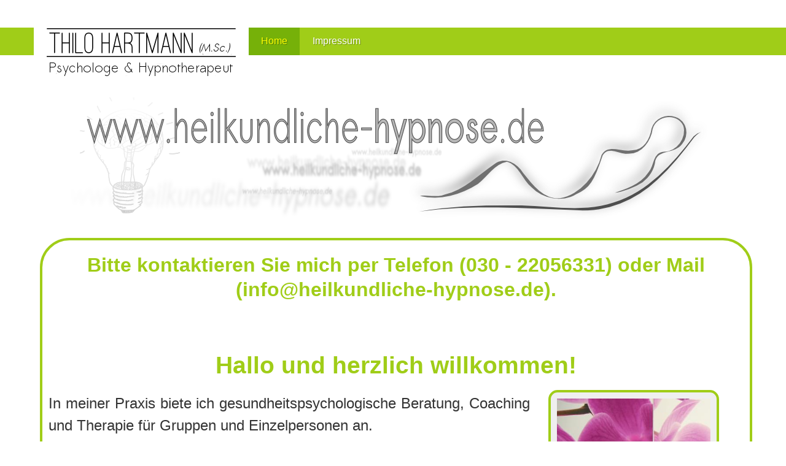

--- FILE ---
content_type: text/html; charset=utf-8
request_url: http://heilkundliche-hypnose.de/praxis.html
body_size: 5838
content:
	

<!DOCTYPE html>
<html xmlns="http://www.w3.org/1999/xhtml" xml:lang="de-de" lang="de-de" dir="ltr">
<head>
<meta name="google-site-verification" content="Ofm5WNGyn1G7W4It_3KN05yyNcoMDbYEXeF2fzEfXaQ" />
<meta name="msvalidate.01" content="A8050D2FEE2C24DFCD1F5003A0549EE0" />  


    <meta name="viewport" content="width=device-width, initial-scale=1.0">
	
    <base href="http://heilkundliche-hypnose.de/praxis.html" />
	<meta http-equiv="content-type" content="text/html; charset=utf-8" />
	<meta name="keywords" content="Hypnose, Hypnosetherapie, Selbsthypnose, Hypnotherapie, Hypnocoaching, Hypnose-Coaching, hypno-systemisch" />
	<meta name="rights" content="Thilo Hartmann, Der Weite Raum GmbH" />
	<meta name="twitter:card" content="summary_large_image" />
	<meta name="twitter:title" content="Heilkundliche Hypnose in Berlin" />
	<meta name="twitter:image" content="http://heilkundliche-hypnose.de/images/bilder/praxis/Klangwoge.jpg" />
	<meta name="twitter:description" content="In meiner hypno-therapeutischen Praxis in Berlin unterstütze ich Sie mit einem ganzheitlichen Ansatz, wieder in einen positiven Kontakt mit ihren unbewussten Anteilen zu kommen, Blockaden zu lösen und Visionen zu finden und Ziele zu erreichen." />
	<meta name="author" content="Thilo Hartmann, M.Sc.-Psych." />
	<meta name="robots" content="index, follow" />
	<meta name="description" content="In meiner hypno-therapeutischen Praxis in Berlin unterstütze ich Sie mit einem ganzheitlichen Ansatz, wieder in einen positiven Kontakt mit ihren unbewussten Anteilen zu kommen, Blockaden zu lösen und Visionen zu finden und Ziele zu erreichen." />
	<meta name="generator" content="Joomla! - Open Source Content Management" />
	<title>Heilkundliche Hypnose in Berlin - Thilo Hartmann, M.Sc.-Psych.</title>
	<link href="/templates/ice_th/favicon.ico" rel="shortcut icon" type="image/vnd.microsoft.icon" />
	<link href="https://www.heilkundliche-hypnose.de/media/jui/css/bootstrap.css" rel="stylesheet" type="text/css" />
	<link href="https://www.heilkundliche-hypnose.de/media/jui/css/bootstrap-responsive.css" rel="stylesheet" type="text/css" />
	<link href="https://www.heilkundliche-hypnose.de/templates/ice_th/css/joomla.css" rel="stylesheet" type="text/css" />
	<link href="https://www.heilkundliche-hypnose.de/templates/ice_th/css/template.css" rel="stylesheet" type="text/css" />
	<link href="https://www.heilkundliche-hypnose.de/templates/ice_th/css/responsive.css" rel="stylesheet" type="text/css" />
	<link href="/plugins/system/spcookieconsent/assets/css/style.css" rel="stylesheet" type="text/css" />
	<link href="/templates/ice_th/html/mod_icemegamenu/css/default_icemegamenu.css" rel="stylesheet" type="text/css" />
	<link href="/templates/ice_th/html/mod_icemegamenu/css/default_icemegamenu-reponsive.css" rel="stylesheet" type="text/css" />
	<style type="text/css">

 .cloaked_email span:before { content: attr(data-ep-ad192); } .cloaked_email span:after { content: attr(data-ep-be6e5); } 
#sp-cookie-consent {background-color: #4a13d6; color: #ffffff; }#sp-cookie-consent a, #sp-cookie-consent a:hover, #sp-cookie-consent a:focus, #sp-cookie-consent a:active {color: #f5f5f5; }#sp-cookie-consent .sp-cookie-allow {background-color: #ffffff; color: #333333;}#sp-cookie-consent .sp-cookie-allow:hover, #sp-cookie-consent .sp-cookie-allow:active, #sp-cookie-consent .sp-cookie-allow:focus {color: #333333;}
	</style>
	<script src="/media/jui/js/jquery.min.js?a286d7d32502ea07872d03616f5b7b19" type="text/javascript"></script>
	<script src="/media/jui/js/jquery-noconflict.js?a286d7d32502ea07872d03616f5b7b19" type="text/javascript"></script>
	<script src="/media/jui/js/jquery-migrate.min.js?a286d7d32502ea07872d03616f5b7b19" type="text/javascript"></script>
	<script src="/media/system/js/caption.js?a286d7d32502ea07872d03616f5b7b19" type="text/javascript"></script>
	<script src="/media/jui/js/bootstrap.min.js?a286d7d32502ea07872d03616f5b7b19" type="text/javascript"></script>
	<script src="/plugins/system/spcookieconsent/assets/js/script.js" type="text/javascript"></script>
	<script type="text/javascript">
jQuery(window).on('load',  function() {
				new JCaption('img.caption');
			});
 window.RegularLabs=window.RegularLabs||{};window.RegularLabs.EmailProtector=window.RegularLabs.EmailProtector||{unCloak:function(e,g){document.querySelectorAll("."+e).forEach(function(a){var f="",c="";a.className=a.className.replace(" "+e,"");a.querySelectorAll("span").forEach(function(d){for(name in d.dataset)0===name.indexOf("epA")&&(f+=d.dataset[name]),0===name.indexOf("epB")&&(c=d.dataset[name]+c)});if(c){var b=a.nextElementSibling;b&&"script"===b.tagName.toLowerCase()&&b.parentNode.removeChild(b);b=f+c;g?(a.parentNode.href="mailto:"+b,a.parentNode.removeChild(a)):a.innerHTML=b}})}}; 

    jQuery(document).ready(function(){ 
			
			// Go to Top Link
			jQuery(window).scroll(function(){
				if ( jQuery(this).scrollTop() > 1000) {
					 jQuery("#gotop").addClass("gotop_active");
				} else {
					 jQuery("#gotop").removeClass("gotop_active");
				}
			}); 
			jQuery(".scrollup").click(function(){
				jQuery("html, body").animate({ scrollTop: 0 }, 600);
				return false;
			});
			
			jQuery("[rel='tooltip']").tooltip();
			 
		});
		


	</script>
	<meta property="og:title" content="Heilkundliche Hypnose in Berlin" />
	<meta property="og:type" content="blog" />
	<meta property="og:image" content="http://heilkundliche-hypnose.de/images/bilder/praxis/Klangwoge.jpg" />
	<meta property="og:url" content="http://heilkundliche-hypnose.de/praxis.html" />
	<meta property="og:site_name" content="Thilo Hartmann, M.Sc.-Psych." />
	<meta property="og:description" content="In meiner hypno-therapeutischen Praxis in Berlin unterstütze ich Sie mit einem ganzheitlichen Ansatz, wieder in einen positiven Kontakt mit ihren unbewussten Anteilen zu kommen, Blockaden zu lösen und Visionen zu finden und Ziele zu erreichen." />

    

		

<style type="text/css" media="screen">

#main {
	border-bottom: 1px solid #ccc;
	box-shadow: 0  1px 0 #fff;}	
	

 				

</style>


<!-- Google 
<link href='http://fonts.googleapis.com/css?family=Coming+Soon|Open+Sans' rel='stylesheet' type='text/css'>
Fonts -->

<link id="stylesheet" rel="stylesheet" type="text/css" href="https://www.heilkundliche-hypnose.de/templates/ice_th/css/styles/style5.css" />

<!-- Template Styles -->
<link id="stylesheet-responsive" rel="stylesheet" type="text/css" href="https://www.heilkundliche-hypnose.de/templates/ice_th/css/styles/style5_responsive.css" />




<!--[if lte IE 8]>
<link rel="stylesheet" type="text/css" href="https://www.heilkundliche-hypnose.de/templates/ice_th/css/ie8.css" />
<![endif]-->

<!--[if lte IE 9]>
<style type="text/css" media="screen">

</style>	
<![endif]-->


<!--[if lt IE 9]>
    <script src="https://www.heilkundliche-hypnose.de/media/jui/js/html5.js"></script>
<![endif]-->

</head>


<body class="">
 
    <header id="header">
    
        <div class="container clearfix">
          
           <div id="logo">	
             <a href="https://www.heilkundliche-hypnose.de"><img src="http://heilkundliche-hypnose.de/images/hypnotherapeut.png" alt="Thilo Hartmann, M.Sc.-Psych." /></a>
            </div>
        
         	
            <div class="icemegamenu"><div class="ice-megamenu-toggle"><a data-toggle="collapse" data-target=".nav-collapse">Menu</a></div><div class="nav-collapse icemegamenu collapse  "><ul id="icemegamenu" class="meganizr mzr-slide mzr-responsive"><li id="iceMenu_128" class="iceMenuLiLevel_1 active"><a href="/praxis.html" class="icemega_active iceMenuTitle"><span class="icemega_title icemega_nosubtitle">Home</span></a></li><li id="iceMenu_225" class="iceMenuLiLevel_1"><a href="/impressum.html" class=" iceMenuTitle"><span class="icemega_title icemega_nosubtitle">Impressum</span></a></li></ul></div></div>


<script type="text/javascript">
	jQuery(document).ready(function(){
		var browser_width1 = jQuery(window).width();
		jQuery("#icemegamenu").find(".icesubMenu").each(function(index){
			var offset1 = jQuery(this).offset();
			var xwidth1 = offset1.left + jQuery(this).width();
			if(xwidth1 >= browser_width1){
				jQuery(this).addClass("ice_righttoleft");
			}
		});
		
	})
	jQuery(window).resize(function() {
		var browser_width = jQuery(window).width();
		jQuery("#icemegamenu").find(".icesubMenu").removeClass("ice_righttoleft");
		jQuery("#icemegamenu").find(".icesubMenu").each(function(index){
			var offset = jQuery(this).offset();
			var xwidth = offset.left + jQuery(this).width();
			
			if(xwidth >= browser_width){
				jQuery(this).addClass("ice_righttoleft");
			}
		});
	});
</script>
              
              
                        
            
       </div>   
          
    </header><!-- /#header -->
    
    
    
    <div id="main" class="container clearfix">
        
      
      	         <div id="hypnobanner">
            

<div class="custom"  >
	<p><img style="display: block; margin-left: auto; margin-right: auto;" src="/images/banners/head4-hell_sw.png" alt="" /></p></div>

        </div>
            
    	
        
        
                 
        
                 
            
        <div id="columns" class="row">
        
        	
                       
            <div id="middle-col" class="span12">
        
                <section id="content">
                    
                  <div id="system-message-container">
	</div>

				  <div class="item-page">
					
	
	
	
		
								<h2 style="text-align: center;">Bitte kontaktieren Sie mich per Telefon (<strong>030 - 22056331</strong>) oder Mail (<!-- Diese E-Mail Adresse ist vor Spambots geschützt. --><span class="cloaked_email ep_ebb1d1b9"><span data-ep-ad192="&#105;nf&#111;&#64;" data-ep-be6e5="&#101;.&#100;e"><span data-ep-be6e5="&#121;&#112;&#110;os" data-ep-ad192="&#104;&#101;&#105;lk"><span data-ep-ad192="u&#110;&#100;l&#105;" data-ep-be6e5="&#99;he&#45;&#104;"></span></span></span></span><script>RegularLabs.EmailProtector.unCloak("ep_ebb1d1b9");</script>).</h2>
<p> </p>
<h1 style="text-align: center;">Hallo und herzlich willkommen!</h1>
<figure class="img-rahmen-rechts"><img title="Hypnoseliege" src="/images/bilder/praxis/Klangwoge.jpg" alt="Hypnose-Liege" width="250" />
<figcaption>Klangwoge</figcaption>
</figure>
<p>In meiner Praxis biete ich gesundheitspsychologische Beratung, Coaching und Therapie für Gruppen und Einzelpersonen an.</p>
<p>Bei mir sind Sie richtig, wenn Sie Unterstützung bei einer gewünschten Veränderung in Ihrem Leben benötigen oder problematisches Erleben und Handeln reflektieren und in eine neue positive Richtung lenken möchten. Dabei spreche ich gezielt Menschen an, die präventiv aktiv werden wollen, noch bevor sich ein pathologischer psychologischer Zustand verfestigt hat.</p>
<p style="margin-top: 30px; clear: both;"> </p>
<ul>
<ul>
<li>Einzel Beratungsgespräche</li>
<li>Coaching<br />
<ul>
<li>Unterstützung der Veränderungsarbeit mit Hilfe von Strategien aus:</li>
<li>Neuro-linguistisches Programmieren (NLP)</li>
<li>Ericksonischer Hypnosetherapie</li>
<li>Systemischer Therapie</li>
<li>Kurzzeit Therapie</li>
</ul>
</li>
</ul>
</ul>
<ul>
<li>Entspannungsverfahren<img class="img-rahmen-rechts" title="Kurse" src="/images/bilder/praxis/stuhl.jpg" alt="Seminare" width="250" />
<ul>
<li>Autogenes Training - Grundkurs in 8 Kursteilen (AT) nach Schulz (mit Zuschuss ihrer Krankenkasse)</li>
<li>Selbsthypnose-Training</li>
</ul>
</li>
<li>Gesundheitspsychologie
<ul>
<li>Raucherentwöhnung </li>
<li>Stressbewältigungsverfahren
<ul>
<li>Gruppenprogramm (mit Zuschuss ihrer Krankenkasse)</li>
<li>Individualisiertes Einzelprogramm</li>
</ul>
</li>
<li>Wohlbefinden trotz chronischem Schmerz
<ul>
<li>Hypnotherapeutische Intervention nach Jensen</li>
</ul>
</li>
<li>Leben mit chronischer Erkrankung oder Behinderung
<ul>
<li>Lebensplanung und Vision</li>
<li>Persönlichkeitsentwicklung</li>
<li>Akzeptanz vs. Grenzen sprengen</li>
<li>Coaching für Betroffene (Jugendliche und Erwachsene)</li>
<li>Coaching für Angehörige</li>
</ul>
</li>
</ul>
</li>
</ul>
<p> </p>
<p class="img-rahmen-center"><img title="Beratung und Coaching" src="/images/bilder/praxisschild_hp.png" alt="Beratung und Coaching" /></p>
<p> </p>
<h3 style="text-align: center;">Praxisanschrift:</h3>
<p style="text-align: center;">Thilo Hartmann</p>
<p style="text-align: center;">Ostseestr. 109</p>
<p style="text-align: center;">10409 Berlin</p>
<p style="text-align: center;"> </p>
<h3 style="text-align: center;"> Mail:</h3>
<p style="text-align: center;"><!-- Diese E-Mail Adresse ist vor Spambots geschützt. --><a href="javascript:/* Diese E-Mail Adresse ist vor Spambots gesch&uuml;tzt.*/"><span class="cloaked_email ep_bf1d8d27"><span data-ep-ad192="ku&#114;&#115;" data-ep-be6e5=".&#100;e"><span data-ep-be6e5="&#109;&#97;n&#110;" data-ep-ad192="&#101;&#64;t&#104;"><span data-ep-be6e5="&#104;&#97;&#114;&#116;" data-ep-ad192="&#105;&#108;&#111;&#45;"></span></span></span></span><script>RegularLabs.EmailProtector.unCloak("ep_bf1d8d27");</script><span class="cloaked_email ep_d0433dc8" style="display:none;"><span data-ep-ad192="&#107;urs" data-ep-be6e5=".de"><span data-ep-ad192="&#101;&#64;&#116;&#104;" data-ep-be6e5="&#109;&#97;&#110;n"><span data-ep-ad192="i&#108;&#111;&#45;" data-ep-be6e5="&#104;&#97;&#114;t"></span></span></span></span></a><script>RegularLabs.EmailProtector.unCloak("ep_d0433dc8", true);</script></p>
<h3 style="text-align: center;"> Telefon:</h3>
<p style="text-align: center;"><strong>030 - 22056331</strong></p>
<p style="text-align: center;"><strong> </strong></p>
<p style="text-align: center;">Aufsichtsbehörde: <a href="https://www.berlin.de/ba-mitte/politik-und-verwaltung/aemter/gesundheitsamt/">Gesundheitsamt Berlin (Mitte)</a><br />Berufshaftpflichtversicherung: HDI AG HDI-Platz 1 30659 Hannover<br /> Geltungsbereich: Deutschland im Rahmen des Vertrags<br /> Berufsverband: <a href="http://www.bdp-verband.de" target="_blank" rel="noopener noreferrer">Berufsverband Deutscher Psychologinnen und Psychologen e.V.</a></p>
<div id="tap-translate"> </div>
<div id="tap-translate"> </div> 
	
						 </div>
                  
             	   	               
                </section><!-- /#content --> 
          
            </div>
            
            
                
    
        </div>
    
    
    </div><!-- /#main --> 
    
    
        
    


    <footer id="footer">
    
        <div class="container clearfix">
        
        	 
             
         
            <div id="copyright_area">
            	
                 
                
                <p id="copyright">&copy; Thilo Hartmann, M.Sc.-Psych. 2026</p>
                
                                <div id="copyrightmenu">
                    

<div class="custom"  >
	<p></p>
 
<!-- Matomo -->
<script type="text/javascript">
  var _paq = window._paq || [];
  /* tracker methods like "setCustomDimension" should be called before "trackPageView" */
  _paq.push(["setDocumentTitle", document.domain + "/" + document.title]);
  _paq.push(["setCookieDomain", "*.heilkundliche-hypnose.de"]);
  _paq.push(["setDomains", ["*.heilkundliche-hypnose.de","*.heilkundliche-hypnose.de"]]);
  _paq.push(['trackPageView']);
  _paq.push(['enableLinkTracking']);
  (function() {
    var u="//piwik.thilo-hartmann.de/";
    _paq.push(['setTrackerUrl', u+'matomo.php']);
    _paq.push(['setSiteId', '1']);
    var d=document, g=d.createElement('script'), s=d.getElementsByTagName('script')[0];
    g.type='text/javascript'; g.async=true; g.defer=true; g.src=u+'matomo.js'; s.parentNode.insertBefore(g,s);
  })();
</script>
<noscript><p><img src="//piwik.thilo-hartmann.de/matomo.php?idsite=1&amp;rec=1" style="border:0;" alt="" /></p></noscript>
<!-- End Matomo Code -->
 

<p></p></div>

                </div>
                 
                
                
                 
                
            
            </div>
            
        
        </div>
             
    </footer>
  

<div id="gotop" class="">
	<a href="#" class="scrollup">TPL_TPL_FIELD_SCROLL</a>
</div>
  


<div id="sp-cookie-consent" class="position-bottom"><div><div class="sp-cookie-consent-content">We use cookies to ensure that we give you the best experience on our website.</div><div class="sp-cookie-consent-action"><a class="sp-cookie-close sp-cookie-allow" href="#">I accept</a></div></div></div></body>
</html>
 


--- FILE ---
content_type: text/css
request_url: https://www.heilkundliche-hypnose.de/templates/ice_th/css/template.css
body_size: 14519
content:
/* -------------------------------------------------------------
	
	Copyright (C) 2008 - 2012 IceTheme. All Rights Reserved
  	
	http://www.gnu.org/licenses/gpl.html
  
	IceTheme - http://wwww.icetheme.com
  
---------------------------------------------------------------- */


/* Bootstrap Reset */
/*social*/
div.custom_social{
  width:100%;
  height:35px;
  text-align:center;
  position:absolute;
  top:1px;
  
  margin-left:auto;
  margin-right:auto;
  z-index: 30;
}

/* Promo Raucherentwöhnung*/
/* Promo Raucherentwöhnung*/
div.bildquelle{
  text-align:right;
  padding-right: 1em;
  padding-left: 1em;
  margin-left: auto;
  background-color: rgba(255,50,50,0.3);
  border: 1px dotted #ff0000;
  color: #ffffff;
  font-size: 0.5em;
  font-family: monospace;
  font-style:italic;
  line-height: 1.2em;
}

div.moduletable_nichtrauchen{
  background-image: url('/images/bilder/kat_bild/688080_web_R_by_Martin_Buedenbender_pixelio.jpg');
  background-size: 100%;
  background-repeat: repeat;
  background-color: #333333;
  padding: 1px;
  height:100%;
  width:auto;
}

div.custom_nichtrauchen p{
  text-align: left;
}

div.custom_nichtrauchen{
  background-color: rgba(245, 245, 245, 0.85);
  padding: 1em;
  height:100%;
  width:auto;
  text-align:left;
}

h3.nichtrauchen {
 background-color: rgba(51, 51, 51, 0.7);
 color: #f5f5f5;
 width:100%;
 text-align:center;
 font-size: 1em;
 font-weight: normal;
 line-height:150%;
}


/* Das ist nicht die startseite ? */
body {
	background:#ffffff;
    background-image: url("./images/coaching/bg_berlin_coaching_comp.jpg");
	line-height:150%;
    font-size:x-large;
    }

blockquote{
  font-family: "Times", "Times New Roman", Serif;
  font-weight: normal;
  text-align: justify;
}

.item-image {
  border: 2px solid #000000;
  padding:5px;
  margin-bottom:5px;
  text-align: center;
  font-size: 0.5em;
  font-family: monospace;
  font-style:italic;
  line-height: 1.2em;
  }

.pull-left{
  margin-right: 2em;
}

ui, li {line-height: 150%;}

div.page-header{
  
  background:#efefef;
  width: 100%;
  
  border: 2px solid #000000;
  border-top-right-radius: 2em;
  border-top-left-radius: 2em;
  border-bottom-right-radius: 2em;
  border-bottom-left-radius: 2em;
  margin-bottom: 30px;
 }

	
h1, h2, h3, h4, h5, h6 {
	font-family: "Open Sans", "Helvetica Neue", Helvetica, Arial, sans-serif;
	font-weight: bold;
    text-align: center;
    color: #a0cd18;
    clear: both;
    }

  
p {
    margin-top:24px;
	margin-bottom:24px;
    text-align: justify;}

p.sdfootnote-western {
  font-size: x-small;
  line-height: 100%;
  margin-bottom:5px;
}

p.western {
  text-align: justify;
  font-size: large;
  line-height: 200%;
  margin-bottom:26px;
  
  
}

hr {
	border:none;
	border-top:1px solid #fff;
	box-shadow:0 -1px 0 #ccc;}
    


/* Bilder mit Rahmen */
.img-rahmen-rechts{
  		background: #EFEFEF;
		color:#000000;
		padding:10px;
		margin-top:10px;
        margin-left:30px;
        margin-bottom:10px;
        border: 4px solid #a0cd18;
        border-radius:15px;
		float: right;
        text-align:center;
}

.img-rahmen-left{
  		background: #EFEFEF;
		color:#000000;
		padding:10px;
		margin-top:10px;
        margin-left:0px;
  		margin-right:30px;
  		margin-bottom:10px;
        border: 4px solid #a0cd18;
        border-radius:15px;
        float: left;
        text-align:center;
}

.img-rahmen-center{
  		background: #EFEFEF;
		color:#000000;
		padding:10px;
		margin-top:10px;
  		margin-left:20px;
        margin-right:20px;
  		margin-bottom:10px;
        border: 4px solid #a0cd18;
        border-radius:15px;
        float: center;
        text-align:center;
}

div.img-intro-right{
 background: #EFEFEF;
		color:#fff;
		padding:5px;
		margin-top:10px;
        margin-left:10px;
        margin-bottom:10px;
        border: 2px solid #a0cd18;
        border-radius:15px;
		float: right;
}

div.img-intro-left{
  background: #EFEFEF;
		color:#000000;
        text-align:center;
		padding:5px;
		margin-top:0px;
  		margin-right:10px;
  		margin-bottom:20px;
        border: 2px solid #a0cd18;
        border-radius:15px;
        float: left;
}

img.img-rahmen{
  		background: #EFEFEF;
		color:#000000;
        text-align:center;
		padding:10px;
		margin-bottom:20px;
        border: 4px solid #a0cd18;
        border-radius:15px;}

/* Layout */
.container {}
  

/* Header */
#header {
	background: #ffffff; /* background:#5990DE; */
	height:45px;
	margin:45px 0;}
	
	#header .container {
		position:relative
        background: #ffffff; /*#e5e5e5;*/
    }
	  
	#logo {
	  float:left;
	  background: #ffffff; /*#e5e5e5;*/
	  display:inline-block;
	  padding:0 20px;
	  font-size:18px;}
	  
	  #logo p { margin-bottom:0}
	  

	/* Main Navigation */




/* IceSlideShow */
#iceslideshow {
   background: #ffffff; /*#e5e5e5;*/
	margin-bottom:30px}
	

/* Promo */
#promo {background: #ffffff; /*#e5e5e5;*/
}
		
	
/* Content */
#main {
    background: #ffffff; /*#e5e5e5;*/
	clear:both}
	
/*#e5e5e5; Das ist der Inhalt hier !!*/
#content {
background: #ffffff;
line-height: 150%;
border: 4px solid #a0cd18;
padding: 10px;
margin-left: 10px;
margin-bottom: 30px;
border-top-right-radius: 2em;
border-top-left-radius: 2em;
border-bottom-right-radius: 2em;
border-bottom-left-radius: 2em;
text-align: justify;
}



	/* Colums */
	#columns {
		padding-top:5px;}
		
		#columns #middle-col {
			min-height:400px} 
		
			
	#columns .moduletable,
	#columns .moduletablestyle1,
	#columns .moduletablestyle2 {
		background: #EFEFEF;
		color:#000000;
		padding:10px;
		margin-bottom:20px;
        border: 4px solid #a0cd18;
        border-radius:15px;
        }
     #columns .moduletable a{color:#000000;}
		#columns .moduletable h3,
		#columns .moduletablestyle1 h3,
		#columns .moduletablestyle2 h3 {
          border: 0px none #000000;
            border-top-right-radius: 11px;
            border-top-left-radius:  11px;
			background:rgba(118,177,9,.75);
			border-bottom:1px solid rgba(255,255,255,.15);
			margin:-10px -10px 10px;
			padding:3px 10px 0;
			color:#fff;}
	
	
		#columns .moduletablestyle1 {
			background:#efefef;} /*5990DE*/
			#columns .moduletablestyle1 h3 {}
		
		
		#columns .moduletablestyle2 {
			background:#efefef;} /* FCA165 */
			#columns .moduletablestyle2 h3 {}
				
				

			
	
/* Testimonial */
.moduletabletestimonial {
	text-align:center;
	border-left:1px solid #fff;
	box-shadow:-1px 0 0 #ccc;}

	.moduletabletestimonial blockquote {
		border:none;
		text-align:left;
		position:relative;
		font-size:16px;
		line-height: 32px;
		margin-bottom:35px;
		font-family:"Coming Soon", Courier, monospace; }
		
		.moduletabletestimonial blockquote:before,
		.moduletabletestimonial blockquote:after {
			  position:absolute; 
			  font-weight: bold;
			  font-size:120px;
			  color:#ccc;
			  color:rgba(0,0,0,.05);
			  z-index:-6;
			  font-family:Georgia, "Times New Roman", Times, serif}
		 
			.moduletabletestimonial blockquote:before {
				 content: open-quote;
				 top:25px;
				 left:0; }
			 
			.moduletabletestimonial blockquote:after { 
				 content: close-quote;
				 right:0;
				 bottom:-25px}


.moduletabletestimonial p.author {
	font-size:20px;
	margin-bottom: 2px;
	padding-top: 6px;
	color:#333}

.moduletabletestimonial p.position {
	color:#888;}


/* IceCarousel */
#icecarousel {
	clear:both}
		
	
	
/* marketing */
#marketing {
	background-color:#44B5DA;
	background: -webkit-linear-gradient(left, #6EC5E2, #44B5DA 25%, #44B5DA , #44B5DA 75%, #6EC5E2);
	background: -moz-linear-gradient(left, #6EC5E2, #44B5DA 25%, #44B5DA , #44B5DA 75%, #6EC5E2);
	background: -o-linear-gradient(left, #6EC5E2, #44B5DA 25%, #44B5DA , #44B5DA 75%, #6EC5E2);
	background: linear-gradient(left, #6EC5E2, #44B5DA 25%, #44B5DA , #44B5DA 75%, #6EC5E2);
	color:#fff;
	padding:10px 0;
	margin:35px 0 0;
	text-align:center;}
	
	#marketing_inside {
		background-image: url(../images/marketing_border.png), url(../images/marketing_border.png);
		background-position: center top, center bottom;
		background-repeat: repeat-x;
		padding:30px 0 20px;}
		
	
	#marketing .container{
		background-image: url(../images/star.png), url(../images/star.png);
		background-position: 0 35%, 100% 35%;
		background-repeat: no-repeat;}
	
	#marketing h2 {
		color:#fff;
		text-shadow:1px 1px 1px rgba(0,0,0,.25);
		margin-bottom:20px;}
		
	#marketing .btn {
		color:#fff;
		border:none;
		background:#2190c4;
		text-shadow: none;
		padding:10px 20px;
		box-shadow:none;
		-webkit-transition:all .2s ease-out;
		-moz-transition:all .2s ease-out;
		-o-transition:all .2s ease-out; 
		transition:all .2s ease-out;}
		
		#marketing .btn:hover {
			border:none;
			box-shadow:none;
			background:#83ACE7;}



/* Footer */
#footer {
	padding:35px 0 5px; }

	
	/* Copyright */
	#copyright_area {
		font-size:.9em;
		line-height:75px;}
		
	
	/* IceTheme Copyright Logo */
	#footer p#icelogo {
		float:left;
		line-height:55px;
		margin:0;
		padding-right:30px;}
			
			#footer p#icelogo a {
				opacity:.5;
				-webkit-transition:all .2s ease-out;
				-moz-transition:all .2s ease-out;
				-o-transition:all .2s ease-out; 
				transition:all .2s ease-out;}
				#footer p#icelogo a:hover {
					opacity:1}
				
	
	
	/* Copyright Text */
	#footer p#copyright {
		float:left;
		color:#777;
		margin:0;
		padding-right:20px;}
		
	
	/* Copyright Nav */	
	#copyrightmenu {
		float:left;}
		
		#copyrightmenu ul {
			list-style-type:none;
			margin:0;
			padding:0}
			
			#copyrightmenu ul li {
				display:inline;}
				
				#copyrightmenu ul li a {
					color:#777;
					display:inline;
					padding-right:20px;}
					#copyrightmenu ul li a:hover {
						background:none;
						color:#111;
						text-decoration:underline}
		


/* Go to Top link */
#gotop {
	position:relative;
	z-index:9999;}
	
	#gotop .scrollup {
		width: 40px;
		height: 40px;
		text-indent: -9999px;
		opacity: 0;
		position: fixed;
		bottom: 30px;
		right: 30px;
		background: url(../images/icon_top.png) no-repeat;
		-webkit-transition:all .2s ease-out;
		-moz-transition:all .2s ease-out;
		-o-transition:all .2s ease-out; 
		transition:all .2s ease-out;}
			
		#gotop.gotop_active .scrollup {
			opacity:.25;
		}
		
		#gotop.gotop_active .scrollup:hover {
			opacity:.5;
		}



		

/* Navigation */
.icemegamenu {
	float:left;}



/* IceCarousel */
.icecarousel {
	margin-bottom:35px;}
	
	.icecarousel .carousel-control {
		opacity:0;
		top: 44%;
		-webkit-transition:all .2s ease-out;
		-moz-transition:all .2s ease-out;
		-o-transition:all .2s ease-out; 
		transition:all .2s ease-out;} 
		
		.icecarousel:hover .carousel-control {
			opacity:.6;} 
			
			.icecarousel:hover .carousel-control:hover {
				opacity:1}

	
	
		.icecarousel .carousel-caption {
			opacity:0;
			margin-bottom:-45px;
			-webkit-transition:all .2s ease-out;
			-moz-transition:all .2s ease-out;
			-o-transition:all .2s ease-out; 
			transition:all .2s ease-out;}
				
			.icecarousel:hover .carousel-caption {
				opacity:1;
				margin-bottom:0}
			
		.icecarousel .carousel-caption h4 {
			font-family: "Open Sans", "Helvetica Neue", Helvetica, Arial, sans-serif;
			margin: 0 0 2px;}

	
	
/* Social */
#ice_social {
	float:right;
	padding:5px 0 0}
	
	#ice_social #social_fb {
		float:right}
	
	#ice_social #social_tw {
		float:right}			
			
			
			
/* Error Page 
---------------------------------------------------------------- */
body.error_page {}
	
	body.error_page #logo {
		margin:20px -1px 0 0;
		text-align:center;
		padding:20px 0;}

	body.error_page #content {
		border-left: 1px solid #fff;
		box-shadow: -1px 0 0 #ccc;
		margin:30px 0 0 -30px;
		padding-left:30px;}
		
		body.error_page .page-header {
			margin:17px 0 15px;
			border:none;}
		
		
			
/* Offline Page 
---------------------------------------------------------------- */		
body.offline_page {}
	
	body.offline_page #logo {
		float:none;
		margin:40px 0 25px;
		text-align:center;
		padding:0;}

	body.offline_page #content {
		text-align:center;
		margin:0 auto;}
		
		
		body.offline_page #content_inside {
			width:520px;
			padding:20px;
			border:1px solid #dcdcdc;
			margin:0 auto;
			background:#fff;
			text-align:left}
			
			body.offline_page #content_inside p.alert {
				margin-bottom:35px;}
		
/* Ice Style Switcher
---------------------------------------------------------------- */	
ul#ice-switcher {
	position:fixed;
	top:200px;
	background:#5e1b04; /*#fff;*/
	border:1px solid #dcdcdc;
	border-left:0;
	border-radius: 0;
	right:0;
	list-style-type:none;
	padding:5px 5px 0;
	opacity:.3;
	margin:0;
	z-index:99999;
	border-radius:6px 0 0 6px;
	-webkit-transition:all .25s ease-out;
	-moz-transition:all .25s ease-out;
	-o-transition:all .25s ease-out; 
	transition:all .25s ease-out;}
	
	ul#ice-switcher:hover {
		opacity:1;
		padding-right:15px;}
	
	ul#ice-switcher li {
		padding:0;
		margin:0}
		
		ul#ice-switcher li a {
			display:block;
			width:10px;
			height:10px;
			border-radius:10px;
			margin-bottom:7px;
			background:#222; }
			
			ul#ice-switcher li a span { display:none }
		
		
		ul#ice-switcher li.style1 a { background:#44B5DA }
		ul#ice-switcher li.style2 a { background:#FC6565 }
		ul#ice-switcher li.style3 a { background:#FCA165 }
		ul#ice-switcher li.style4 a { background:#B159DE }
		ul#ice-switcher li.style5 a { background:#A0CD18 }
		ul#ice-switcher li.style6 a { background:#5990DE }
		
		
		ul#ice-switcher .tooltip { font-size:14px;}

			
	#overlay {
		display: none;
		position: fixed;
		bottom:0;
		left: 0;
		width: 100%;
		height: 100%;
		z-index:100000;
		background:#000 url(../images/style_loading.gif) no-repeat center;}		
				
/* Seminarman änderungen */

.componentheading{
  overflow: hidden;
   white-space: nowrap;
   -o-text-overflow: ellipsis;
   text-overflow: ellipsis;
}

/* blog */

div.blog p{
  font-size: large;
}

/* PGPFORMULAR */
#pgpformular {
  align:center;
  text-align:left;
  width: 80%;
  margin:auto;
  }

--- FILE ---
content_type: text/css
request_url: https://www.heilkundliche-hypnose.de/templates/ice_th/css/responsive.css
body_size: 2156
content:
/* -------------------------------------------------------------
	
	Copyright (C) 2008 - 2012 IceTheme. All Rights Reserved
  	
	http://www.gnu.org/licenses/gpl.html
  
	IceTheme - http://wwww.icetheme.com
  
---------------------------------------------------------------- */


/* Large desktop */
@media (min-width: 1200px) {
	
}



@media (max-width: 1200px) {
	
	#search {
		margin: 12px 0 14px;
		clear: both;}	

	.breadcrumb {
		margin-top:2px}


}


	
/* Portrait tablet to landscape and desktop */
@media (max-width: 979px) {
.ice-megamenu-toggle a {
		right:20px!important;
        top:55px!important}	

#marketing .container {
	background-image:none}	

#footer {
	text-align:center}	
	
	#ice_social {
		float: left;
		padding: 12px 0 0;
		margin-left:-10px;}
	
	#footer #footermods {
		text-align:left}		
		
}


/* Landscape phone to portrait tablet */
@media (max-width: 767px) {

.moduletabletestimonial  {
	border-top:1px solid #fff;
	box-shadow:0 -1px 0 #ccc;
	padding-top:40px;
	border-left:none;}
	
#header,
#marketing {
	margin-left:-20px;
	padding-left:20px;
	margin-right:-20px;
	padding-right:20px;}

#header {
	margin-top:45px;
	margin-bottom:25px;}
	

}

/* Landscape phones and down */
@media (max-width: 480px) {

.container {
	min-width:240px}


#header {
    margin-top:45px;
	margin-bottom:10px;
	text-align:left;}
	
	#header #logo {
		width:80%;
		height:80%;
		padding-left:0;
		padding-right:0;
		float:none}
		
	
	.ice-megamenu-toggle a {
		right:20px!important;
        top:55px!important}			

	
#footer {}
	
	#footer p#icelogo {
		float: none;
		line-height: 25px;
		padding-right: 0}
	
	#footer p#copyright {
		float: none;
		padding-right: 0;}
		
	#footer #copyrightmenu {
		float:none;
		line-height: 25px;}
		
	#ice_social {
		clear:both;
		float:none;}
			
	#ice_social #social_fb,
	#ice_social #social_tw {
		float:none;}	
	
	
	.scrollup {
		-webkit-transform:scale(.75);
		-moz-transform: scale(.75);
		-o-transform: scale(.75);
		-ms-transform: scale(.75);
		transform: scale(.75);
		bottom:15px;
		left:42%;
		display: block!important;
		position:relative!important;}
	
}

--- FILE ---
content_type: text/css
request_url: https://www.heilkundliche-hypnose.de/templates/ice_th/css/styles/style5.css
body_size: 1878
content:
/* -------------------------------------------------------------
	
	Copyright (C) 2008 - 2012 IceTheme. All Rights Reserved
  	
	http://www.gnu.org/licenses/gpl.html
  
	IceTheme - http://wwww.icetheme.com
  
---------------------------------------------------------------- */
/* DO NOT DELETE THIS LINE
Necessary to check if StyleSheet has loaded  */
#dummy-element{width:2px;} 


/* Fonts */
/* normal */

@font-face {
  font-family:'Open Sans';
  font-style:  normal;
  font-weight: 400;
  src: url('/templates/fonts/open-sans/OpenSans-Regular.ttf')  format('truetype');
}

@font-face {
  font-family:'Open Sans';
  font-style:  normal;
  font-weight: 300;
  src: url('/templates/fonts/open-sans/OpenSans-Light.ttf')  format('truetype');  
}



/* joomla.css */
#search form .btn {
	background:#76B109;}
	
#search form .btn:hover {	
	background:#BAE732;}


/* template.css */
#header {
	background: #A0CD18;}

#marketing {
	background-color:#A0CD18;
	background: -webkit-linear-gradient(left, #B2E41B, #A0CD18 25%, #A0CD18 , #A0CD18 75%, #B2E41B);
	background: -moz-linear-gradient(left, #B2E41B, #A0CD18 25%, #A0CD18 , #A0CD18 75%, #B2E41B);
	background: -o-linear-gradient(left, #B2E41B, #A0CD18 25%, #A0CD18 , #A0CD18 75%, #B2E41B);
	background: linear-gradient(left, #B2E41B, #A0CD18 25%, #A0CD18 , #A0CD18 75%, #B2E41B);}

#marketing .btn {
	background:#76B109;}
	
#marketing .btn:hover {
	background:#BAE732;}
	

#columns .moduletable,
#columns .moduletablestyle1,
#columns .moduletablestyle2 {
	background:#efefef;}

#columns .moduletablestyle1 {
	background:#44B5DA;}

#columns .moduletablestyle2 {
	background:#5990DE;}	
		

/* icemegamenu.css */
.icemegamenu > ul > li:hover,
.icemegamenu > ul > li.active {
	background:#76B109}	

ul.icesubMenu {
    background: #76B109;}

.ice-megamenu-toggle a {
    background-image: url(../../images/styles/style5/mobile_menu_btn.png);}

		

--- FILE ---
content_type: text/css
request_url: https://www.heilkundliche-hypnose.de/templates/ice_th/css/styles/style5_responsive.css
body_size: 460
content:
/* -------------------------------------------------------------
	
	Copyright (C) 2008 - 2012 IceTheme. All Rights Reserved
  	
	http://www.gnu.org/licenses/gpl.html
  
	IceTheme - http://wwww.icetheme.com
  
---------------------------------------------------------------- */


@media (max-width: 979px) {
.icemegamenu > ul { 
	background:#A0CD18; }

.icemegamenu > ul > li,
.icemegamenu > ul > li.active,
.icemegamenu > ul > li:hover {
	background:#A0CD18 }
  
  
#icemegamenu > li ul.icesubMenu {
	background:#B2E41B!important}
			
}
		